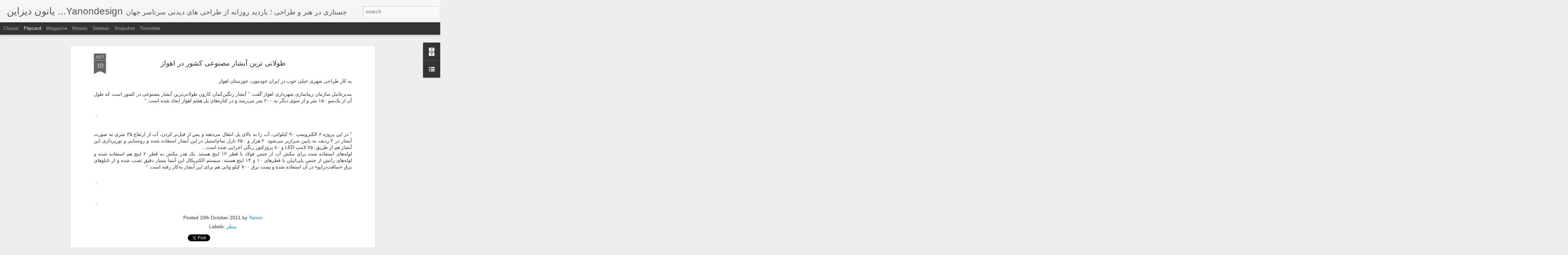

--- FILE ---
content_type: text/html; charset=UTF-8
request_url: http://www.yanondesign.ir/2011/10/blog-post_10.html
body_size: 4831
content:
<!DOCTYPE html>
<html class='v2' dir='ltr' lang='en'>
<head>
<link href='https://www.blogger.com/static/v1/widgets/335934321-css_bundle_v2.css' rel='stylesheet' type='text/css'/>
<meta content='text/html; charset=UTF-8' http-equiv='Content-Type'/>
<meta content='blogger' name='generator'/>
<link href='http://www.yanondesign.ir/favicon.ico' rel='icon' type='image/x-icon'/>
<link href='http://www.yanondesign.ir/2011/10/blog-post_10.html' rel='canonical'/>
<link rel="alternate" type="application/atom+xml" title="یانون دیزاین ...Yanondesign - Atom" href="http://www.yanondesign.ir/feeds/posts/default" />
<link rel="alternate" type="application/rss+xml" title="یانون دیزاین ...Yanondesign - RSS" href="http://www.yanondesign.ir/feeds/posts/default?alt=rss" />
<link rel="service.post" type="application/atom+xml" title="یانون دیزاین ...Yanondesign - Atom" href="https://www.blogger.com/feeds/2330679747009844307/posts/default" />

<link rel="alternate" type="application/atom+xml" title="یانون دیزاین ...Yanondesign - Atom" href="http://www.yanondesign.ir/feeds/2528317252657826192/comments/default" />
<!--Can't find substitution for tag [blog.ieCssRetrofitLinks]-->
<link href='http://ibnanews.com/images/docs/files/000006/nf00006583-1.jpg' rel='image_src'/>
<meta content='http://www.yanondesign.ir/2011/10/blog-post_10.html' property='og:url'/>
<meta content='طولانی ترین آبشار مصنوعی کشور در اهواز' property='og:title'/>
<meta content=' یه کار طراحی شهری خیلی خوب در ایران خودمون، خوزستان اهواز.     مدیرعامل سازمان زیباسازی شهرداری اهواز گفت: &quot; آبشار رنگین‌کمان کارون طولانی‌...' property='og:description'/>
<meta content='https://lh3.googleusercontent.com/blogger_img_proxy/AEn0k_sN3YBa6nuenKEcTYBW5CJBZLzHZwJetk9BG31kPLdlr98ncikS4cTWvElU_QKXk83P1pe7SXr43DVszQdNbz3gWbPsoW5e_kwuuU4_VJ9JbBGrvzyqfC8yUMe5kMNA51g=w1200-h630-p-k-no-nu' property='og:image'/>
<title>یانون دیزاین ...Yanondesign: طولانی ترین آبشار مصنوعی کشور در اهواز</title>
<meta content='!' name='fragment'/>
<meta content='dynamic' name='blogger-template'/>
<meta content='IE=9,chrome=1' http-equiv='X-UA-Compatible'/>
<meta content='initial-scale=1.0, maximum-scale=1.0, user-scalable=no, width=device-width' name='viewport'/>
<style id='page-skin-1' type='text/css'><!--
/*-----------------------------------------------
Blogger Template Style
Name: Dynamic Views
----------------------------------------------- */
/* Variable definitions
====================
<Variable name="keycolor" description="Main Color" type="color" default="#ffffff"
variants="#2b256f,#00b2b4,#4ba976,#696f00,#b38f00,#f07300,#d0422c,#f37a86,#7b5341"/>
<Group description="Page">
<Variable name="page.text.font" description="Font" type="font"
default="'Helvetica Neue Light', HelveticaNeue-Light, 'Helvetica Neue', Helvetica, Arial, sans-serif"/>
<Variable name="page.text.color" description="Text Color" type="color"
default="#333333" variants="#333333"/>
<Variable name="body.background.color" description="Background Color" type="color"
default="#EEEEEE"
variants="#dfdfea,#d9f4f4,#e4f2eb,#e9ead9,#f4eed9,#fdead9,#f8e3e0,#fdebed,#ebe5e3"/>
</Group>
<Variable name="body.background" description="Body Background" type="background"
color="#EEEEEE" default="$(color) none repeat scroll top left"/>
<Group description="Header">
<Variable name="header.background.color" description="Background Color" type="color"
default="#F3F3F3" variants="#F3F3F3"/>
</Group>
<Group description="Header Bar">
<Variable name="primary.color" description="Background Color" type="color"
default="#333333" variants="#2b256f,#00b2b4,#4ba976,#696f00,#b38f00,#f07300,#d0422c,#f37a86,#7b5341"/>
<Variable name="menu.font" description="Font" type="font"
default="'Helvetica Neue Light', HelveticaNeue-Light, 'Helvetica Neue', Helvetica, Arial, sans-serif"/>
<Variable name="menu.text.color" description="Text Color" type="color"
default="#FFFFFF" variants="#FFFFFF"/>
</Group>
<Group description="Links">
<Variable name="link.font" description="Link Text" type="font"
default="'Helvetica Neue Light', HelveticaNeue-Light, 'Helvetica Neue', Helvetica, Arial, sans-serif"/>
<Variable name="link.color" description="Link Color" type="color"
default="#009EB8"
variants="#2b256f,#00b2b4,#4ba976,#696f00,#b38f00,#f07300,#d0422c,#f37a86,#7b5341"/>
<Variable name="link.hover.color" description="Link Hover Color" type="color"
default="#009EB8"
variants="#2b256f,#00b2b4,#4ba976,#696f00,#b38f00,#f07300,#d0422c,#f37a86,#7b5341"/>
<Variable name="link.visited.color" description="Link Visited Color" type="color"
default="#009EB8"
variants="#2b256f,#00b2b4,#4ba976,#696f00,#b38f00,#f07300,#d0422c,#f37a86,#7b5341"/>
</Group>
<Group description="Blog Title">
<Variable name="blog.title.font" description="Font" type="font"
default="'Helvetica Neue Light', HelveticaNeue-Light, 'Helvetica Neue', Helvetica, Arial, sans-serif"/>
<Variable name="blog.title.color" description="Color" type="color"
default="#555555" variants="#555555"/>
</Group>
<Group description="Blog Description">
<Variable name="blog.description.font" description="Font" type="font"
default="'Helvetica Neue Light', HelveticaNeue-Light, 'Helvetica Neue', Helvetica, Arial, sans-serif"/>
<Variable name="blog.description.color" description="Color" type="color"
default="#555555" variants="#555555"/>
</Group>
<Group description="Post Title">
<Variable name="post.title.font" description="Font" type="font"
default="'Helvetica Neue Light', HelveticaNeue-Light, 'Helvetica Neue', Helvetica, Arial, sans-serif"/>
<Variable name="post.title.color" description="Color" type="color"
default="#333333" variants="#333333"/>
</Group>
<Group description="Date Ribbon">
<Variable name="ribbon.color" description="Color" type="color"
default="#666666" variants="#2b256f,#00b2b4,#4ba976,#696f00,#b38f00,#f07300,#d0422c,#f37a86,#7b5341"/>
<Variable name="ribbon.hover.color" description="Hover Color" type="color"
default="#AD3A2B" variants="#AD3A2B"/>
</Group>
<Variable name="blitzview" description="Initial view type" type="string" default="sidebar"/>
*/
/* BEGIN CUT */
{
"font:Text": "'Helvetica Neue Light', HelveticaNeue-Light, 'Helvetica Neue', Helvetica, Arial, sans-serif",
"color:Text": "#333333",
"image:Background": "#EEEEEE none repeat scroll top left",
"color:Background": "#EEEEEE",
"color:Header Background": "#F3F3F3",
"color:Primary": "#333333",
"color:Menu Text": "#FFFFFF",
"font:Menu": "'Helvetica Neue Light', HelveticaNeue-Light, 'Helvetica Neue', Helvetica, Arial, sans-serif",
"font:Link": "'Helvetica Neue Light', HelveticaNeue-Light, 'Helvetica Neue', Helvetica, Arial, sans-serif",
"color:Link": "#009EB8",
"color:Link Visited": "#009EB8",
"color:Link Hover": "#009EB8",
"font:Blog Title": "'Helvetica Neue Light', HelveticaNeue-Light, 'Helvetica Neue', Helvetica, Arial, sans-serif",
"color:Blog Title": "#555555",
"font:Blog Description": "'Helvetica Neue Light', HelveticaNeue-Light, 'Helvetica Neue', Helvetica, Arial, sans-serif",
"color:Blog Description": "#555555",
"font:Post Title": "'Helvetica Neue Light', HelveticaNeue-Light, 'Helvetica Neue', Helvetica, Arial, sans-serif",
"color:Post Title": "#333333",
"color:Ribbon": "#666666",
"color:Ribbon Hover": "#AD3A2B",
"view": "flipcard"
}
/* END CUT */

--></style>
<style id='template-skin-1' type='text/css'><!--
body {
min-width: 960px;
}
.column-center-outer {
margin-top: 46px;
}
.content-outer, .content-fauxcolumn-outer, .region-inner {
min-width: 960px;
max-width: 960px;
_width: 960px;
}
.main-inner .columns {
padding-left: 0;
padding-right: 310px;
}
.main-inner .fauxcolumn-center-outer {
left: 0;
right: 310px;
/* IE6 does not respect left and right together */
_width: expression(this.parentNode.offsetWidth -
parseInt("0") -
parseInt("310px") + 'px');
}
.main-inner .fauxcolumn-left-outer {
width: 0;
}
.main-inner .fauxcolumn-right-outer {
width: 310px;
}
.main-inner .column-left-outer {
width: 0;
right: 100%;
margin-left: -0;
}
.main-inner .column-right-outer {
width: 310px;
margin-right: -310px;
}
#layout {
min-width: 0;
}
#layout .content-outer {
min-width: 0;
width: 800px;
}
#layout .region-inner {
min-width: 0;
width: auto;
}
--></style>
<script src='//www.blogblog.com/dynamicviews/6e0d22adcfa5abea/js/common.js' type='text/javascript'></script>
<script src='//www.blogblog.com/dynamicviews/6e0d22adcfa5abea/js/flipcard.js' type='text/javascript'></script>
<script src='//www.blogblog.com/dynamicviews/4224c15c4e7c9321/js/comments.js'></script>
<link href='https://www.blogger.com/dyn-css/authorization.css?targetBlogID=2330679747009844307&amp;zx=43daa2ea-8df7-42af-935b-7d1e7614bef1' media='none' onload='if(media!=&#39;all&#39;)media=&#39;all&#39;' rel='stylesheet'/><noscript><link href='https://www.blogger.com/dyn-css/authorization.css?targetBlogID=2330679747009844307&amp;zx=43daa2ea-8df7-42af-935b-7d1e7614bef1' rel='stylesheet'/></noscript>
<meta name='google-adsense-platform-account' content='ca-host-pub-1556223355139109'/>
<meta name='google-adsense-platform-domain' content='blogspot.com'/>

</head>
<body class='variant-flipcard'>
<div class='content'>
<div class='content-outer'>
<div class='fauxborder-left content-fauxborder-left'>
<div class='content-inner'>
<div class='main-outer'>
<div class='fauxborder-left main-fauxborder-left'>
<div class='region-inner main-inner'>
<div class='columns fauxcolumns'>
<div class='column-center-outer'>
<div class='column-center-inner'>
<div class='main section' id='main'>
</div>
</div>
</div>
<div class='column-right-outer'>
<div class='column-right-inner'>
<aside>
<div class='sidebar section' id='sidebar-right-1'>
</div>
</aside>
</div>
</div>
<div style='clear: both'></div>
</div>
</div>
</div>
</div>
</div>
</div>
</div>
</div>
<script language='javascript' type='text/javascript'>
        window.onload = function() {
          blogger.ui().configure().view();
        };
      </script>

<script type="text/javascript" src="https://www.blogger.com/static/v1/widgets/2028843038-widgets.js"></script>
<script type='text/javascript'>
window['__wavt'] = 'AOuZoY75YWLarOloEb5NAjBgB3zXvJYY-w:1768891194612';_WidgetManager._Init('//www.blogger.com/rearrange?blogID\x3d2330679747009844307','//www.yanondesign.ir/2011/10/blog-post_10.html','2330679747009844307');
_WidgetManager._SetDataContext([{'name': 'blog', 'data': {'blogId': '2330679747009844307', 'title': '\u06cc\u0627\u0646\u0648\u0646 \u062f\u06cc\u0632\u0627\u06cc\u0646 ...Yanondesign', 'url': 'http://www.yanondesign.ir/2011/10/blog-post_10.html', 'canonicalUrl': 'http://www.yanondesign.ir/2011/10/blog-post_10.html', 'homepageUrl': 'http://www.yanondesign.ir/', 'searchUrl': 'http://www.yanondesign.ir/search', 'canonicalHomepageUrl': 'http://www.yanondesign.ir/', 'blogspotFaviconUrl': 'http://www.yanondesign.ir/favicon.ico', 'bloggerUrl': 'https://www.blogger.com', 'hasCustomDomain': true, 'httpsEnabled': false, 'enabledCommentProfileImages': true, 'gPlusViewType': 'FILTERED_POSTMOD', 'adultContent': false, 'analyticsAccountNumber': '', 'encoding': 'UTF-8', 'locale': 'en', 'localeUnderscoreDelimited': 'en', 'languageDirection': 'ltr', 'isPrivate': false, 'isMobile': false, 'isMobileRequest': false, 'mobileClass': '', 'isPrivateBlog': false, 'isDynamicViewsAvailable': true, 'feedLinks': '\x3clink rel\x3d\x22alternate\x22 type\x3d\x22application/atom+xml\x22 title\x3d\x22\u06cc\u0627\u0646\u0648\u0646 \u062f\u06cc\u0632\u0627\u06cc\u0646 ...Yanondesign - Atom\x22 href\x3d\x22http://www.yanondesign.ir/feeds/posts/default\x22 /\x3e\n\x3clink rel\x3d\x22alternate\x22 type\x3d\x22application/rss+xml\x22 title\x3d\x22\u06cc\u0627\u0646\u0648\u0646 \u062f\u06cc\u0632\u0627\u06cc\u0646 ...Yanondesign - RSS\x22 href\x3d\x22http://www.yanondesign.ir/feeds/posts/default?alt\x3drss\x22 /\x3e\n\x3clink rel\x3d\x22service.post\x22 type\x3d\x22application/atom+xml\x22 title\x3d\x22\u06cc\u0627\u0646\u0648\u0646 \u062f\u06cc\u0632\u0627\u06cc\u0646 ...Yanondesign - Atom\x22 href\x3d\x22https://www.blogger.com/feeds/2330679747009844307/posts/default\x22 /\x3e\n\n\x3clink rel\x3d\x22alternate\x22 type\x3d\x22application/atom+xml\x22 title\x3d\x22\u06cc\u0627\u0646\u0648\u0646 \u062f\u06cc\u0632\u0627\u06cc\u0646 ...Yanondesign - Atom\x22 href\x3d\x22http://www.yanondesign.ir/feeds/2528317252657826192/comments/default\x22 /\x3e\n', 'meTag': '', 'adsenseHostId': 'ca-host-pub-1556223355139109', 'adsenseHasAds': false, 'adsenseAutoAds': false, 'boqCommentIframeForm': true, 'loginRedirectParam': '', 'view': '', 'dynamicViewsCommentsSrc': '//www.blogblog.com/dynamicviews/4224c15c4e7c9321/js/comments.js', 'dynamicViewsScriptSrc': '//www.blogblog.com/dynamicviews/6e0d22adcfa5abea', 'plusOneApiSrc': 'https://apis.google.com/js/platform.js', 'disableGComments': true, 'interstitialAccepted': false, 'sharing': {'platforms': [{'name': 'Get link', 'key': 'link', 'shareMessage': 'Get link', 'target': ''}, {'name': 'Facebook', 'key': 'facebook', 'shareMessage': 'Share to Facebook', 'target': 'facebook'}, {'name': 'BlogThis!', 'key': 'blogThis', 'shareMessage': 'BlogThis!', 'target': 'blog'}, {'name': 'X', 'key': 'twitter', 'shareMessage': 'Share to X', 'target': 'twitter'}, {'name': 'Pinterest', 'key': 'pinterest', 'shareMessage': 'Share to Pinterest', 'target': 'pinterest'}, {'name': 'Email', 'key': 'email', 'shareMessage': 'Email', 'target': 'email'}], 'disableGooglePlus': true, 'googlePlusShareButtonWidth': 0, 'googlePlusBootstrap': '\x3cscript type\x3d\x22text/javascript\x22\x3ewindow.___gcfg \x3d {\x27lang\x27: \x27en\x27};\x3c/script\x3e'}, 'hasCustomJumpLinkMessage': false, 'jumpLinkMessage': 'Read more', 'pageType': 'item', 'postId': '2528317252657826192', 'postImageUrl': 'http://ibnanews.com/images/docs/files/000006/nf00006583-1.jpg', 'pageName': '\u0637\u0648\u0644\u0627\u0646\u06cc \u062a\u0631\u06cc\u0646 \u0622\u0628\u0634\u0627\u0631 \u0645\u0635\u0646\u0648\u0639\u06cc \u06a9\u0634\u0648\u0631 \u062f\u0631 \u0627\u0647\u0648\u0627\u0632', 'pageTitle': '\u06cc\u0627\u0646\u0648\u0646 \u062f\u06cc\u0632\u0627\u06cc\u0646 ...Yanondesign: \u0637\u0648\u0644\u0627\u0646\u06cc \u062a\u0631\u06cc\u0646 \u0622\u0628\u0634\u0627\u0631 \u0645\u0635\u0646\u0648\u0639\u06cc \u06a9\u0634\u0648\u0631 \u062f\u0631 \u0627\u0647\u0648\u0627\u0632'}}, {'name': 'features', 'data': {}}, {'name': 'messages', 'data': {'edit': 'Edit', 'linkCopiedToClipboard': 'Link copied to clipboard!', 'ok': 'Ok', 'postLink': 'Post Link'}}, {'name': 'skin', 'data': {'vars': {'link_color': '#009EB8', 'post_title_color': '#333333', 'blog_description_font': '\x27Helvetica Neue Light\x27, HelveticaNeue-Light, \x27Helvetica Neue\x27, Helvetica, Arial, sans-serif', 'body_background_color': '#EEEEEE', 'ribbon_color': '#666666', 'body_background': '#EEEEEE none repeat scroll top left', 'blitzview': 'flipcard', 'link_visited_color': '#009EB8', 'link_hover_color': '#009EB8', 'header_background_color': '#F3F3F3', 'keycolor': '#ffffff', 'page_text_font': '\x27Helvetica Neue Light\x27, HelveticaNeue-Light, \x27Helvetica Neue\x27, Helvetica, Arial, sans-serif', 'blog_title_color': '#555555', 'ribbon_hover_color': '#AD3A2B', 'blog_title_font': '\x27Helvetica Neue Light\x27, HelveticaNeue-Light, \x27Helvetica Neue\x27, Helvetica, Arial, sans-serif', 'link_font': '\x27Helvetica Neue Light\x27, HelveticaNeue-Light, \x27Helvetica Neue\x27, Helvetica, Arial, sans-serif', 'menu_font': '\x27Helvetica Neue Light\x27, HelveticaNeue-Light, \x27Helvetica Neue\x27, Helvetica, Arial, sans-serif', 'primary_color': '#333333', 'page_text_color': '#333333', 'post_title_font': '\x27Helvetica Neue Light\x27, HelveticaNeue-Light, \x27Helvetica Neue\x27, Helvetica, Arial, sans-serif', 'blog_description_color': '#555555', 'menu_text_color': '#FFFFFF'}, 'override': '', 'url': 'blitz.css'}}, {'name': 'template', 'data': {'name': 'Dynamic Views', 'localizedName': 'Dynamic Views', 'isResponsive': false, 'isAlternateRendering': false, 'isCustom': false, 'variant': 'flipcard', 'variantId': 'flipcard'}}, {'name': 'view', 'data': {'classic': {'name': 'classic', 'url': '?view\x3dclassic'}, 'flipcard': {'name': 'flipcard', 'url': '?view\x3dflipcard'}, 'magazine': {'name': 'magazine', 'url': '?view\x3dmagazine'}, 'mosaic': {'name': 'mosaic', 'url': '?view\x3dmosaic'}, 'sidebar': {'name': 'sidebar', 'url': '?view\x3dsidebar'}, 'snapshot': {'name': 'snapshot', 'url': '?view\x3dsnapshot'}, 'timeslide': {'name': 'timeslide', 'url': '?view\x3dtimeslide'}, 'isMobile': false, 'title': '\u0637\u0648\u0644\u0627\u0646\u06cc \u062a\u0631\u06cc\u0646 \u0622\u0628\u0634\u0627\u0631 \u0645\u0635\u0646\u0648\u0639\u06cc \u06a9\u0634\u0648\u0631 \u062f\u0631 \u0627\u0647\u0648\u0627\u0632', 'description': ' \u06cc\u0647 \u06a9\u0627\u0631 \u0637\u0631\u0627\u062d\u06cc \u0634\u0647\u0631\u06cc \u062e\u06cc\u0644\u06cc \u062e\u0648\u0628 \u062f\u0631 \u0627\u06cc\u0631\u0627\u0646 \u062e\u0648\u062f\u0645\u0648\u0646\u060c \u062e\u0648\u0632\u0633\u062a\u0627\u0646 \u0627\u0647\u0648\u0627\u0632.     \u0645\u062f\u06cc\u0631\u0639\u0627\u0645\u0644 \u0633\u0627\u0632\u0645\u0627\u0646 \u0632\u06cc\u0628\u0627\u0633\u0627\u0632\u06cc \u0634\u0647\u0631\u062f\u0627\u0631\u06cc \u0627\u0647\u0648\u0627\u0632 \u06af\u0641\u062a: \x22 \u0622\u0628\u0634\u0627\u0631 \u0631\u0646\u06af\u06cc\u0646\u200c\u06a9\u0645\u0627\u0646 \u06a9\u0627\u0631\u0648\u0646 \u0637\u0648\u0644\u0627\u0646\u06cc\u200c...', 'featuredImage': 'https://lh3.googleusercontent.com/blogger_img_proxy/AEn0k_sN3YBa6nuenKEcTYBW5CJBZLzHZwJetk9BG31kPLdlr98ncikS4cTWvElU_QKXk83P1pe7SXr43DVszQdNbz3gWbPsoW5e_kwuuU4_VJ9JbBGrvzyqfC8yUMe5kMNA51g', 'url': 'http://www.yanondesign.ir/2011/10/blog-post_10.html', 'type': 'item', 'isSingleItem': true, 'isMultipleItems': false, 'isError': false, 'isPage': false, 'isPost': true, 'isHomepage': false, 'isArchive': false, 'isLabelSearch': false, 'postId': 2528317252657826192}}]);
_WidgetManager._RegisterWidget('_BlogView', new _WidgetInfo('Blog1', 'main', document.getElementById('Blog1'), {'cmtInteractionsEnabled': false, 'lightboxEnabled': true, 'lightboxModuleUrl': 'https://www.blogger.com/static/v1/jsbin/4049919853-lbx.js', 'lightboxCssUrl': 'https://www.blogger.com/static/v1/v-css/828616780-lightbox_bundle.css'}, 'displayModeFull'));
_WidgetManager._RegisterWidget('_HeaderView', new _WidgetInfo('Header1', 'sidebar-right-1', document.getElementById('Header1'), {}, 'displayModeFull'));
_WidgetManager._RegisterWidget('_HTMLView', new _WidgetInfo('HTML1', 'sidebar-right-1', document.getElementById('HTML1'), {}, 'displayModeFull'));
_WidgetManager._RegisterWidget('_BlogArchiveView', new _WidgetInfo('BlogArchive1', 'sidebar-right-1', document.getElementById('BlogArchive1'), {'languageDirection': 'ltr', 'loadingMessage': 'Loading\x26hellip;'}, 'displayModeFull'));
_WidgetManager._RegisterWidget('_LinkListView', new _WidgetInfo('LinkList1', 'sidebar-right-1', document.getElementById('LinkList1'), {}, 'displayModeFull'));
_WidgetManager._RegisterWidget('_NavbarView', new _WidgetInfo('Navbar1', 'sidebar-right-1', document.getElementById('Navbar1'), {}, 'displayModeFull'));
</script>
</body>
</html>